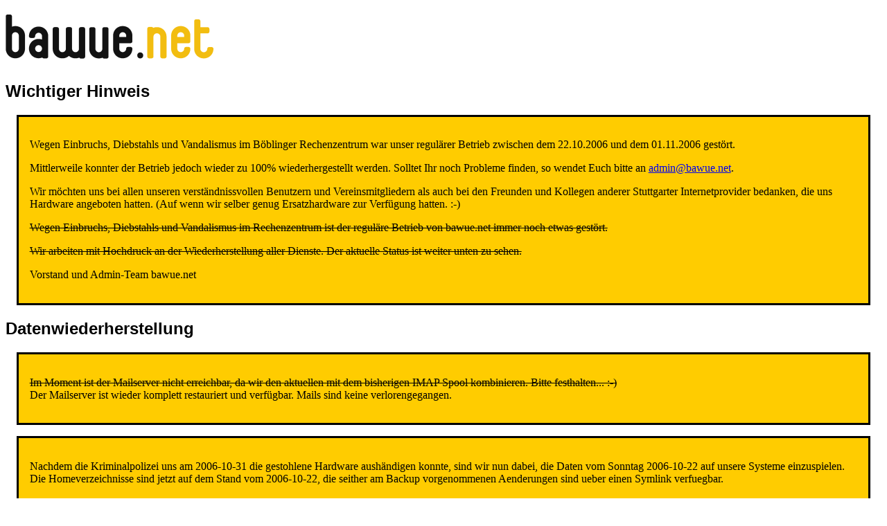

--- FILE ---
content_type: text/html; charset=iso-8859-1
request_url: https://bawue.de/main/einbruch/
body_size: 13289
content:
<!DOCTYPE html PUBLIC "-//W3C//DTD XHTML 1.0 Strict//EN"
    "http://www.w3.org/TR/xhtml1/DTD/xhtml1-strict.dtd">
<html xmlns="http://www.w3.org/1999/xhtml">
<head>
  <title>bawue.net</title>
  <link href="bawue-notfall.css" rel="stylesheet" type="text/css" />
</head>
<body>
  <h1><img src="bawue-logo-web.png" alt="bawue.net" /></h1>
<!--  <h1><img src="logo_head2.gif" alt="bawue.net" /></h1> -->
  <h2>Wichtiger Hinweis</h2>
  <div class="notice">
    <p>Wegen Einbruchs, Diebstahls und Vandalismus im B&ouml;blinger Rechenzentrum war unser regul&auml;rer Betrieb zwischen 
       dem 22.10.2006 und dem 01.11.2006 gestört.</p>
    <p>Mittlerweile konnter der Betrieb jedoch wieder zu 100% wiederhergestellt werden. Solltet Ihr noch Probleme finden,
       so wendet Euch bitte an <a href="mailto:admin@bawue.net">admin@bawue.net</a>.</p>
    <p>Wir m&ouml;chten uns bei allen unseren verst&auml;ndnissvollen Benutzern und Vereinsmitgliedern als auch bei den
       Freunden und Kollegen anderer Stuttgarter Internetprovider bedanken, die uns Hardware angeboten hatten. (Auf wenn wir
       selber genug Ersatzhardware zur Verf&uuml;gung hatten. :-)</p>
    <p><strike>Wegen Einbruchs, Diebstahls und Vandalismus im Rechenzentrum
        ist der regul&auml;re Betrieb von bawue.net immer noch etwas gest&ouml;rt.</strike></p>
    <p><strike>Wir arbeiten mit Hochdruck an der Wiederherstellung aller Dienste. Der aktuelle Status ist weiter unten zu sehen.</strike></p>
    <p>Vorstand und Admin-Team bawue.net</p>
  </div>
  <h2>Datenwiederherstellung</h2>
  <div class="notice">
    <p><strike>Im Moment ist der Mailserver nicht erreichbar, da wir den aktuellen mit dem bisherigen IMAP Spool kombinieren. Bitte festhalten... :-)</strike><br />
    Der Mailserver ist wieder komplett restauriert und verfügbar. Mails sind keine verlorengegangen.</p>
  </div>
  <div class="notice">
    <p>Nachdem die Kriminalpolizei uns am 2006-10-31 die gestohlene Hardware aush&auml;ndigen konnte, sind wir nun dabei, die Daten vom Sonntag 2006-10-22 auf unsere Systeme einzuspielen. Die Homeverzeichnisse sind jetzt auf dem Stand vom 2006-10-22, die seither am Backup vorgenommenen Aenderungen sind ueber einen Symlink verfuegbar.</p>
    <p><em>F&uuml;r diejenigen unter Euch, die ihre Webseiten bereits aktualisiert haben, bedeutet dies, dass ihr die neuen Daten nochmal kurz verschieben muesst.</em>
    </p>
    <p>Eine detaillierte Mail mit Informationen zum Einbruch und der technischen &Auml;nderungen und was Ihr tun m&uuml;sst, werdet Ihr vorraussichtlich am Mittwoch erhalten. Bis dahin m&uuml;ssen wir noch unsere Datenbank auf den aktuellsten Stand bringen.</p>
  </div>
  <h2>Hinweis IMAP Zugang</h2>
  <div class="notice">
    <p>Falls Ihr einen IMAP Client nutzt, um die Mails direkt auf dem Server von Bawue.Net zu lesen,
       bitte macht eine Sicherheitskopie des lokalen Mailspeichers auf Eurem Cmputer.<br />
       Unter Umstaenden l&ouml;scht sonst Euer Client seine lokalen Mails komplett,
       da auf dem Server keine mehr verf&uuml;gbar sind und er so die Maildaten "synchronisiert".</p>
    <p><em>Update 2006-11-01: Wir werden die alten Mails wieder dazu einspielen.</em></p>
  </div>
  <h2>Kontakt</h2>
  <div class="notice">
    <p>Die Admins sind im IRCnet auf dem Channel #bawue zu erreichen.</p>
    <p>
       Zum Zugriff bietet sich bei fehlendem IRC-Client <a href="http://webchat.xs4all.nl/cgi-bin/ircnet/irc.cgi?Server=IRCnet&interface=mozilla&Nickname=&channel_select=other&Channel=%23bawue&login.x=207&login.y=318&login=login&Realname=Bawue.Net%20User&Format=default&Character_set=" rel="nofollow">ein WebInterface an.</a>
    </p>
    <p>
       Bitte lasst uns ein wenig Zeit zum Reagieren und stellt Eure Fragen einfach in den Channel. Wir lesen das und antworten entsprechend.
    </p>
    <p>Bei wirklich dringenden Problemen funktioniert auch die normale Telefonnummer des Bawue.Net (07033-4007956).
       Diese ist auf ein Admin-Mobiltelefon weitergeleitet.</p>
    <p>Inzwischen geht auch wieder E-Mail, d.h. Ihr k&ouml;nnt auch an admin@bawue.net schreiben.</p>
  </div>
  <h2>Aktueller Status:</h2>
  <div class="notice">
    <p>2006-11-01: Wir spielen gerade die Daten der zurueckerhaltenen geklauten Festplatten wieder ein.</p>
    <table>
      <tr><th>Dienst</th><th>Status</th></tr>
      <!--
      <tr class="tut"><td></td><td></td></tr>
      <tr class="tutnicht"><td></td><td></td></tr>
      <tr class="partiell"><td></td><td></td></tr>
      -->
      <tr class="tut"><td>Einwahl (Modem/ISDN)</td><td>funktioniert</td></tr>
      <tr class="tut"><td>DNS Domains</td><td>tut 19:00</td></tr>
      <tr class="tut"><td>DNS User Domains</td><td>19:00</td></tr>
      <tr class="tut"><td>EasyDB</td><td>SnapShot vom 05.07.2006 restauriert</td></tr>
      <tr class="tut"><td>News</td><td>Newsserver authentifiziert wieder gegen die Benutzerdatenbank</td></tr>
      <tr class="tut"><td>UUCP</td><td>Senden/Empfangen l&auml;uft. News-Spooling mit rnews funktioniert.</td></tr>
      <tr class="tut"><td>SMTP Spamfilter</td><td>L&auml;uft, allerdings aktuell ohne Virenscanner.</td></tr>
      <tr class="tut"><td>SMTP Annahme von Mails</td><td>Sollte tun bis auf Mailinglisten (die werden softgebouncet, bis Mailinglisten wieder eingerichtet sind). Die Mailrouten sind auf dem Stand von Juli 2006.</td></tr>
      <tr class="tut"><td>IMAP/POP3 f&uuml;r User</td><td>Tut mit neuen Mails, die alten IMAP-Folder aus dem Backup (Stand Ende 2005) werden in den n&auml;chsten Tagen nachgereicht.</td></tr>
      <tr class="tut"><td>Zugangsdaten der User (Login/Passwort SSH, my.bawue.de, etc.)</td><td>Ist wiederhergestellt.</td></tr>
      <tr class="tut"><td>Mailinglisten</td><td>Archiv und Subscribers Anfang Oktober 2005</td></tr>
      <tr class="tut"><td>MySQL-DBs von Usern</td><td>alle noch da mit Stand von Sonntag fr&uuml;h</td></tr>
      <tr class="tut"><td>Mailinglisten FAEV</td><td>Tut.</td></tr>
      <tr class="tut"><td>SSH-Login</td><td>Seit 2006-10-27 13:00</td></tr>
      <tr class="tut"><td>FTP-Login</td><td>FTP Login geht, aber bitte denkt &uuml;ber die nutzung von sftp nach. Ein guter Windows Client ist <a href="http://winscp.net/eng/download.php">WinSCP</a></td></tr>
      <tr class="tut"><td>https://my.bawue.de/</td><td>Nicht alle Funktionen 100% Verfuegbar, aber das meiste geht.</td></tr>
      <tr class="tut"><td>DynDNS</td><td>Bitte ab sofort nur noch den per HTTPS verschluesselten Zugang auf <a href="https://my.bawue.net/dyndns/dyndns.php">https://my.bawue.net/dyndns/dyndns.php</a> verwenden.</td></tr>
      <tr class="tut"><td>websieve</td><td></td></tr>
      <tr class="tut"><td>HTTP User-Domains</td><td>Dateien aus User-Home sowie Datenbanken auf Stand 2006-10-22. <em>Aenderungen seit 2006-10-22 m&uuml;ssen nochmals von Hand umkopiert werden.</em>. Eine Handvoll rein statischer Sites, die in <tt>/var/www/user</tt> lagen, sind bereits auf helena-Nachfolger.</td></tr>
      <tr class="tut"><td>Homeverzeichnisse der User</td><td>Stand 2006-10-22 unmittelbar vor dem Einbruch. Das &auml;ltere Backup (Stand Ende 2005) mit den von den Usern nach dem 2006-10-22 vorgenommenen Aenderungen ist mittels Symlink im Home verfuegbar.</td></tr>
      <tr class="tut"><td>UUCP mit Modem</td><td>Einwahlserver funktioniert, kann aber keine Verbindung zum uucico Daemon herstellen. ETA vorraussichtlich Donnerstag.</td></tr>
      <tr class="tut"><td>Jabber</td><td></td></tr>
      <tr><td>Backup-System</td><td>Die Katalogisierung der alten Backup-Daten wurde abgebrochen, da wir die geklauten Daten wieder haben.</td></tr>
    </table>
  </div>
  <h2>Einstellungen</h2>
  <div class="notice">
    <p>Zur Erinnerung nochmal die Einstellungen f&uuml;r unsere Mailserver. Bitte pr&uuml;ft Eure Einstellungen und korrigiert Diese gegebenenfalls.</p>
      <table>
       <tr><th>Funktion</th><th>Adresse</th><th>Port</th></tr>
       <tr><td>SMTP Server</td><td>mail.bawue.net</td><td>25</td>
       <tr><td>SMTP Server (SSL Verschl&uuml;sselt &uuml;ber STARTTLS)</td><td>mail.bawue.net</td><td>25</td>
       <tr><td>SMTPS Server (SSL Verschl&uuml;sselt)</td><td>mail.bawue.net</td><td>465</td>
       <tr><td>SMTP Submission Server (SSL Verschl&uuml;sselt, Auth required)</td><td>mail.bawue.net</td><td>587</td>
       <tr><td>IMAP Server</td><td>mail.bawue.net</td><td>143</td>
       <tr><td>IMAPS Server (SSL Verschl&uuml;sselt)</td><td>mail.bawue.net</td><td>993</td>
       <tr><td>POP3 Server</td><td>mail.bawue.net</td><td>110</td>
       <tr><td>POP3S Server (SSL Verschl&uuml;sselt)</td><td>mail.bawue.net</td><td>995</td>
       <tr><td>UUCP-over-TCP Server</td><td>uucp.bawue.net</td><td>540</td>
       <tr><td>UUCPS Server (SSL Verschl&uuml;sselt)</td><td>uucp.bawue.net</td><td>998</td>
       <tr><td>SUUCP Server (SSL Verschl&uuml;sselt)</td><td>uucp.bawue.net</td><td>4301</td>
      </table>
    <p>Login und Passwort sind unver&auml;ndert.</p>
  </div>
  <h2>Log</h2>
  <div class="notice">
    <dl>
      <dt>2006-10-22 fr&uuml;her Morgen</dt>
      <dd>Einbruch</dd>
    </dl>
    <dl>
      <dt>2006-10-22 10:30</dt>
      <dd>Admin-Team ist informiert</dd>
    </dl>
    <dl>
      <dt>2006-10-22 11:30</dt>
      <dd>Admins vor Ort, Bestandsaufnahme. Ergebnis: Hardware teilweise weg, teilweise durch Vandalismus besch&auml;digt. Wiederherstellung (soweit m&ouml;glich) wird auf vorhandener und Ersatzhardware begonnen.</dd>
    </dl>
    <dl>
      <dt>2006-10-22 12:30</dt>
      <dd>Ersatzhardware trifft ein, Bestandsaufnahme geht weiter.</dd>
    </dl>
    <dl>
      <dt>2006-10-22 17:30</dt>
      <dd>Primary DNS Server aus Daten der secondary Namerserver rekonstruiert.</dd>
    </dl>
    <dl>
      <dt>2006-10-22 18:30</dt>
      <dd>Die Einwahl mit Modem/ISDN in B&ouml;blingen funktioniert wieder.</dd>
    </dl>
    <dl>
      <dt>2006-10-22 21:30</dt>
      <dd>Admins tanken Pizza.</dd>
    </dl>
    <dl class="new-day">
      <dt>2006-10-23 00:15</dt>
      <dd>EasyDB, die Datenbasis f&uuml;r den Netzbetrieb mit s&auml;mtlichen Benutzerdaten, Passw&ouml;rter, Mailrouten etc. konnte aus einer Kopie vom 05.07.2006 auf dem (nicht gestohlenen) Entwicklungsserver wiederhergestellt werden.</dd>
    </dl>
    <dl>
      <dt>2006-10-23 01:10</dt>
      <dd>Auch Admins m&uuml;ssen mal schlafen. Wir werden daher in den n&auml;chsten zwei, drei Stunden Schluss machen f&uuml;r heute nacht und so ab 11:00 Uhr bis 14:00 Uhr wieder weitermachen.</dd>
    </dl>
    <dl>
      <dt>2006-10-23 01:42</dt>
      <dd>Datenbankzugriff auf die Benutzerdatenbank f&uuml;r den Newsserver konfiguriert. Damit ist Reader-Zugang auf news.bawue.net f&uuml;r User verf&uuml;gbar.</dd>
    </dl>
    <dl>
      <dt>2006-10-23 04:00</dt>
      <dd>Rekonstruktion der Bacula-Datenbank, d.h. der f&uuml;r das Backup-Programm notwendigen Datenbank, hat begonnen.</dd>
    </dl>
    <dl>
      <dt>2006-10-23 05:00</dt>
      <dd>Genug f&uuml;r heute...</dd>
    </dl>
    <dl>
      <dt>2006-10-23 09:00</dt>
      <dd>Weiter gehts...</dd>
    </dl>
    <dl>
      <dt>2006-10-23 22:30</dt>
      <dd>Die Katalogisierung des Backups lÃ¤uft nun schon seit Stunden.</dd>
    </dl>
    <dl>
      <dt>2006-10-23 23:50</dt>
      <dd>Die ersten Webserver von bawue-Usern sind wieder online, ca. 26h sp&auml;ter als anfangs gesch&auml;tzt :-(</dd>
    </dl>
    <dl class="new-day">
      <dt>2006-10-24 03:00</dt>
      <dd>Wir warten weiterhin auf das Backup</dd>
    </dl>
    <dl>
      <dt>2006-10-24 23:00</dt>
      <dd>mail2.bawue.de wieder in Betrieb, aber noch per Firewall zum Testen gesperrt.</dd>
    </dl>
    <dl class="new-day">
      <dt>2006-10-25 06:00</dt>
      <dd>Genug f&uuml;r heute. Der Restore vom 02.10.2005 war erfolgreich. Nach neueren Backups wird noch gesucht. Mail (SMTP, IMAP) ist halb fertig. Mailversand mit UUCP sollte gehen.</dd>
    </dl>
    <dl>
      <dt>2006-10-25 19:00</dt>
      <dd>Mail-Empfang mit IMAP, POP3 und UUCP, Mail-Versand mit SMTP und UUCP sind wieder aktiv. Mailinglisten werden sp&auml;ter eingerichtet. Die alte IMAP-Folderstruktur und die alten Mails im IMAP-Folder aus dem Backup werden wir in den n&auml;chsten Tagen nachreichen. Funktionierender Mail-Versand und Empfang ist erst einmal wichtiger als alte Mails.</dd>
    </dl>
    <dl class="new-day">
      <dt>2006-10-26 18:00</dt>
      <dd>Mailinglisten-Server wieder in Betrieb. Mailarchiv und Subscriberlisten vom 02.10.2005.</dd>
    </dl>
    <dl class="new-day">
      <dt>2006-10-31</dt>
      <dd>Wir waren auch in den letzten Tagen nicht untaetig, aber das waren eher sehr viele kleine Dinge, die hier den Rahmen sprengen wuerden.</dd>
      <dt>2006-10-31 18:00</dt>
      <dd>Wir sind wieder im Besitz der uns gestohlenen Hardware und pruefen diese.</dd>
    </dd>
    <dl class="new-day">
      <dt>2006-11-01 14:00</dt>
      <dd>Das Kopieren der Daten von der gestohlenen Hardware war erfolgreich. Die User-Homes sind jetzt wieder auf dem Stand von unmittelbar vor dem Einbruch. Die IMAP-Folder mit den Mails sowie sonstige Daten werden folgen.</dd>
      <dt>2006-11-01 22:00</dt>
      <dd>IMAP Spool wieder komplett verfügbar.<br />
        Damit ist die Wiederherstellung des Bawue.Net Betriebes abgeschlossen.<br /></dd>
    </dd>
  </div>
</body>
</html>



--- FILE ---
content_type: text/css
request_url: https://bawue.de/main/einbruch/bawue-notfall.css
body_size: 1102
content:
    body { 
      font-family: serif;
/*      background: #d9d8d8; */
      background: #fff;
      color: #000;
    }
    h1, h2, h3, h4, h5, h6, th { font-family: sans-serif; font-weight: bold; }
    div.notice, div.status {
	background: #fc0;
	color: #000;
        padding: 1em;
    }
    div.notice {
        margin: 1em;
    }
    div.status {
        float: right;
        margin: 0em;
        margin-right: 1em;
        width: 40%;
    }
    div.notice  dl > dt {
        font-family: sans-serif;
	font-weight: bold;
    }
    div.notice,
    div.status,
    table tr > th,
    table {
      border: solid 2pt black;
    }
    table {
      background-color: #fff;
      border-collapse: collapse;
    }
    tr>th, tr>td {
      border: solid 1px black;
      vertical-align: top;
      padding-left: 0.5ex;
      padding-right: 0.5ex;
    }
    table tr.tut {
      background-color: #afa;
    }
    table tr.partial {
      background-color: #ffa;
    }
    table tr.tutnicht {
      background-color: #faa;
    }
    dl.new-day {
	border-top: solid 2px black;
        padding-top: 1ex;
    }
